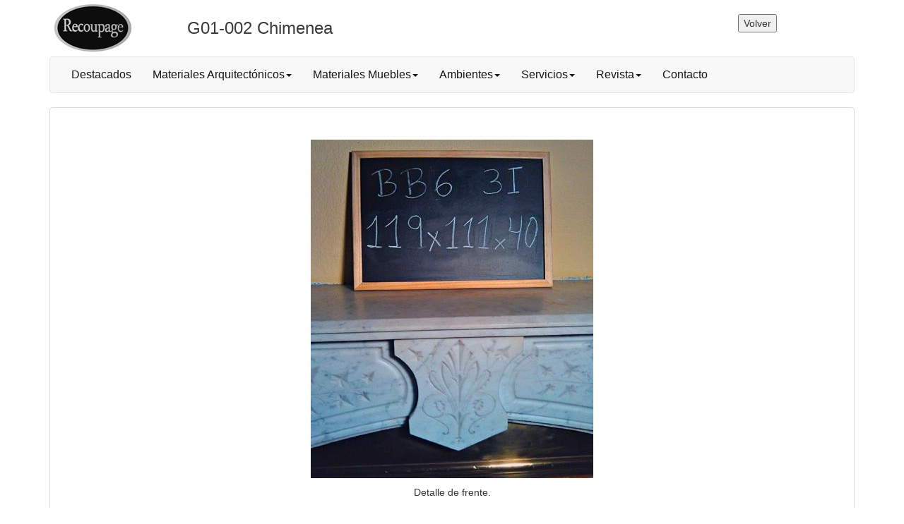

--- FILE ---
content_type: text/html; charset=UTF-8
request_url: https://materialdederribo.info/php/ampliar_imagen.php?id_imagen=436&id_objeto=105
body_size: 2658
content:
<!DOCTYPE html>
<html lang="es">
  <head>
    <meta charset="utf-8">
    <meta http-equiv="X-UA-Compatible" content="IE=edge">
    <meta name="viewport" content="width=device-width, initial-scale=1">
    <!-- The above 3 meta tags *must* come first in the head; any other head content must come *after* these tags -->
<title>G01-002 Chimenea de Recoupage</title>
<meta name="description" content="materialdederribo.info. Almacén de materiales recuperados del pasado para la decoración moderna">


    <!-- Bootstrap -->
    <link href="../bootstrap/css/bootstrap.min.css" rel="stylesheet">


    <!-- HTML5 shim and Respond.js for IE8 support of HTML5 elements and media queries -->
    <!-- WARNING: Respond.js doesn't work if you view the page via file:// -->
    <!--[if lt IE 9]>
      <script src="https://oss.maxcdn.com/html5shiv/3.7.3/html5shiv.min.js"></script>
      <script src="https://oss.maxcdn.com/respond/1.4.2/respond.min.js"></script>
    <![endif]-->
 
 <link rel="icon" 
      type="image/png" 
      href="https://materialdederribo.info/images/favico.png">

    
  <link href="../css/hojasestilo.css" rel="stylesheet" type="text/css">
  </head>
  <body>
  <!-- Global site tag (gtag.js) - Google Analytics -->
<script async src="https://www.googletagmanager.com/gtag/js?id=UA-34194323-1"></script>
<script>
  window.dataLayer = window.dataLayer || [];
  function gtag(){dataLayer.push(arguments);}
  gtag('js', new Date());

  gtag('config', 'UA-34194323-1');
</script>

  <div class="container">
  
  <div class="row flex-parent">
  <div class="col-xs-3 col-sm-2 col-md-2"><img src="../images/logomarca.jpg" class="img-responsive" alt="Logo Recoupage"></div>
  <div class="col-xs-6 col-sm-8 col-md-8 flex-child titulogrisgrande">G01-002 Chimenea</div>
  
<div class="col-xs-3 col-sm-2 col-md-2">
</br>
<input type="button" value="Volver" onclick="history.back()"></div>

</div>

<!--Barra de navegación-->      
   <nav class="navbar navbar-default" role="navigation">
  <!-- El logotipo y el icono que despliega el menú se agrupan
       para mostrarlos mejor en los dispositivos móviles -->
  <div class="navbar-header">
    <button type="button" class="navbar-toggle" data-toggle="collapse"
            data-target=".navbar-ex1-collapse">
      <span class="sr-only">Desplegar navegación</span>
      <span class="icon-bar"></span>
      <span class="icon-bar"></span>
      <span class="icon-bar"></span>
    </button>

  </div>
 
  <!-- Agrupar los enlaces de navegación, los formularios y cualquier
       otro elemento que se pueda ocultar al minimizar la barra -->
  <div class="collapse navbar-collapse navbar-ex1-collapse">
    <ul class="nav navbar-nav">
      <li><a href="destacados.php"><span class="textogris">Destacados</span></a></li>
      <li class="dropdown">
        <a href="#" class="dropdown-toggle" data-toggle="dropdown">
          <span class="textogris">Materiales Arquitectónicos</span><b class="caret textogris"></b>
        </a>
        <ul class="dropdown-menu">
          <li><a href="puertas.php">P. Puertas</a></li>
          <li><a href="ventanas.php">V. Ventanas</a></li>
          <li><a href="contraventanas.php">C. Contraventanas</a></li>
          <li><a href="persianas.php">PS. Persianas</a></li>
          <li class="divider"></li>
          <li><a href="suelos.php">F. Suelos</a></li>
          <li><a href="material_estructural.php">E. Material Estructural</a></li>
          <li><a href="panelados.php">N. Panelados</a></li>
          <li><a href="molduras.php">Q. Molduras</a></li>
          <li class="divider"></li>
          <li><a href="radiadores.php">R. Radiadores</a></li>
          <li><a href="chimeneas.php">G. Chimeneas</a></li>
          <li><a href="rejas.php">J. Rejas</a></li>
          <li><a href="sanitarios.php">W. Sanitarios</a></li>
        </ul>
      </li>
      <li class="dropdown">
        <a href="#" class="dropdown-toggle" data-toggle="dropdown">
        <span class="textogris">Materiales Muebles</span><b class="caret textogris"></b>
        </a>
        <ul class="dropdown-menu">
          <li><a href="mesas.php">T. Mesas</a></li>
          <li><a href="sillas.php">S. Asientos</a></li>
          <li><a href="alacenas.php">A. Alacenas y Armarios</a></li>
          <li><a href="herrajes.php">H. Herrajes</a></li> 
          <li><a href="muebles.php">M. Otros muebles</a></li>
          <li><a href="cajones.php">C. Cajones</a></li>
          <li><a href="baldas.php">BL. Baldas</a></li>
          <li class="divider"></li>
          <li><a href="espejos.php">SP. Espejos</a></li>
          <li><a href="cristales.php">K. Cristales</a></li>  
          <li><a href="iluminacion.php">L. Iluminación</a></li>
          <li class="divider"></li>
          <li><a href="atrezzo.php">Z. Atrezzo</a></li>
          <li class="divider"></li>
          <li><a href="publicaciones.php">B. Publicaciones</a></li>
          <li class="divider"></li>
          <li><a href="olivos.php">LV. Olivos</a></li>
          
        </ul>
      </li>
      <li class="dropdown">
        <a href="#" class="dropdown-toggle" data-toggle="dropdown">
        <span class="textogris">Ambientes</span><b class="caret textogris"></b>
        </a>
        <ul class="dropdown-menu">
          <li><a href="salon.php">1. Salón</a></li>
          <li><a href="cocina.php">2. Cocina</a></li>
          <li><a href="dormitorio.php">3. Dormitorio</a></li>
          <li><a href="bano.php">4. Baño</a></li>
          <li><a href="garaje.php">5. Garaje</a></li>
          <li><a href="jardin.php">6. Jardín</a></li>
          <li><a href="deportes.php">7. Deportes</a></li>
          <li class="divider"></li>
          <li><a href="electricidad.php">8. Electricidad</a></li>
          <li class="divider"></li>
          <li><a href="hosteleria.php">9. Hostelería</a></li>
          <li><a href="taller.php">10. Taller</a></li>
          <li><a href="comercio.php">11. Comercio</a></li>
          <li><a href="agricola.php">12. Agrícola</a></li>
          <li><a href="sanidad.php">13. Sanidad</a></li>
          <li><a href="religioso.php">14. Religioso</a></li>
          <li><a href="viajes.php">15. Viajes</a></li>
          <li><a href="arte.php">16. Arte</a></li>
          
          
        </ul>
      </li>
      <li class="dropdown">
        <a href="#" class="dropdown-toggle" data-toggle="dropdown">
          <span class="textogris">Servicios</span><b class="caret textogris"></b>
        </a>
        <ul class="dropdown-menu">
          <li><a href="recuperacion-radiadores.php">Recuperación de Radiadores</a></li>          
          <li class="divider"></li>
          <li><a href="carpinteria.php">Carpintería</a></li>          
          <li class="divider"></li>
          <li><a href="interiorismo.php">Interiorismo</a></li>
          <li class="divider"></li>
          <li><a href="encuadernacion.php">Encuadernación</a></li>     
        </ul>
      </li>
      
     <li class="dropdown">
        <a href="#" class="dropdown-toggle" data-toggle="dropdown">
          <span class="textogris">Revista</span><b class="caret textogris"></b>
        </a>
        <ul class="dropdown-menu">
          <li><a href="articulos-v1.php">Artículos</a></li>
          <li><a href="articulos.php">Artículos new</a></li>          
          <li class="divider"></li>
          <li><a href="noticias.php">Noticias</a></li>    
        </ul>
      </li>   
     <li><a href="contacto.php"><span class="textogris">Contacto</span></a></li>    
      
    </ul>
  </div>
</nav>


   

<div class="panel panel-default">
  <div class="panel-body">
    <p>&nbsp;</p>       

<p><img src="../imagenes/1418323536_93.jpg" alt="Chimenea" class="img-responsive center-block" /></p>
        <p class="text-center">Detalle de frente. </p>




 <!--Fin del div de panel-body-->  
 </div>
<!--Fin del div de panel-default--> 
</div>    


 <!--Pie-->      
     <div class="row">
  <div class="col-xs-3 col-sm-3 col-md-3"><a href="clubderribo.php"><img src="../images/portada/club.jpg" class="img-responsive" alt="Club material de derribo"></a></div>
    <div class="col-xs-3 col-sm-3 col-md-3"><a href="../php/direccionesinteres.php"><img src="../images/portada/direcciones.jpg" class="img-responsive" alt="Direcciones de interés"></a></div>
  <div class="col-xs-3 col-sm-3 col-md-3"><a href="http://es-es.facebook.com/pages/Recoupage/143461242401652"><img src="../images/portada/facebook.jpg" class="img-responsive" alt="Recoupage en Facebook"></a></div>
    <div class="col-xs-3 col-sm-3 col-md-3"><a href="https://www.instagram.com/recoupage/"><img src="../images/portada/instagram.jpg" class="img-responsive" alt="Recoupage en Instagram"></a></div>

  </div>

 <div class="footer">
  <br />
 <p class="text-right">Sociedad Española para la Recuperación y Conservación del Patrimonio (Serecopa) | info@materialdederribo.info &nbsp;&nbsp;&nbsp;&nbsp;&nbsp;&nbsp; </p>   <br />  
  </div>
 <div class="salvo">
  <br />
 <p>Web desarrollada por SALVO IBÉRICA</p>   <br />  
  </div>  
 

  
  
  <!--Fin del div de container-->
  </div>



    <!-- jQuery (necessary for Bootstrap's JavaScript plugins) -->
    <script src="https://ajax.googleapis.com/ajax/libs/jquery/1.12.4/jquery.min.js"></script>
    <!-- Include all compiled plugins (below), or include individual files as needed -->
    <script src="../bootstrap/js/jquery-1.11.2.min.js"></script>
    <script src="../bootstrap/js/bootstrap.min.js"></script>
  
  </body>
</html>


--- FILE ---
content_type: text/css
request_url: https://materialdederribo.info/css/hojasestilo.css
body_size: 610
content:
.cabecera {
	font-family: Verdana, Geneva, sans-serif;
	font-size: 24px;
	color: #C00;
}
.titulolista {
	font-family: Tahoma, Geneva, sans-serif;
	font-size: 12px;
	color: #C00;
	font-weight: bold;
}
.recoupage {
	font-family: Verdana, Geneva, sans-serif;
	font-size: 18px;
	color: #333;
}
.letrapeq {
	font-family: Arial, Helvetica, sans-serif;
	font-size: 10px;
}
.letranormal {
	font-family: Tahoma;
	font-size: 12px;
	color: #000;
}
.titulorojo {
	font-family: Verdana, Geneva, sans-serif;
	font-size: 18px;
	color: #C00;
}
.titulopeq {
	font-family: Verdana, Geneva, sans-serif;
	font-size: 14px;	
}
.titulopeqrojo {
	font-family: Verdana, Geneva, sans-serif;
	font-size: 14px;
	color: #C00;	
}
.titulogris {
	font-family: Verdana, Geneva, sans-serif;
	font-size: 28px;
	color: #2C2C2C;	
}
.titulogrisgrande  {
	font-family: Verdana, Geneva, sans-serif;
	font-size: 24px;
	color: #3B3B3B;
	font-weight: normal;
	}
	@media (max-width: 768px) {
    .titulogrisgrande {
        font-family: Verdana, Geneva, sans-serif;
	    font-size: 16px;
		color: #3B3B3B;
	    font-weight: normal;
    }

}
.titulonegro {
	font-family: Verdana, Geneva, sans-serif;
	font-size: 24px;
	color: #000;
}
.titulonegromed {
	font-family: Verdana, Geneva, sans-serif;
	font-size: 18px;
	color: #000;
}


.tituloobjeto  {
	color: #C00;
	font-size: 24px;
}
.tabla  {
	background-color: #D1D1D1;
}
.fondoverde  {
	background-color: #005900;
}
.fondogris  {
	background-color: #2E2E2E;
}
.fondonaranja  {
	background-color: #FEE3C0;
}
.fondonude  {
	background-color: #FFD3A8;
}
.fondorojo  {
	background-color: #FF6262;
}
.textoblanco{
	color: #FFF;
}

.textogris{
	font-family: Verdana, Geneva, sans-serif;
	font-size: 16px;
	color: #161616;
}

.footer{
	color: #FFFFFF;
	text-align: right;
	font-size: 12px;
	background-color: #CCC;
}

.footergrande{
	color: #FFFFFF;
	text-align: right;
	font-size: 16px;
	background-color: #CCC;
}

.flex-parent{
  display: -ms-flex;
  display: -webkit-flex;
  display: flex;
}

.flex-child{
  display: -ms-flex;
  display: -webkit-flex;
  display: flex;
  justify-content: center;
  flex-direction: column;
}
.salvo{
	color: #B9B9B9;
	text-align: center;
	font-size: 12px;
	font-family: Verdana, Geneva, sans-serif;
}	
.producto{
/*	background-color: #F9F; */
	width: 210px; 
	float: left;
/*	margin: 10px;  */
	margin: 15px;
	padding: 10px;
/*	height: 180px;  */
	height: 300px;  
}
.ecologico {
	color: #008000;
	font-family: Verdana, Geneva, sans-serif;
}
.banner{
	color: #7E7E7E;
	text-align: center;
	font-size: 20px;
	font-weight: normal;
	font-style: normal;
	background-color: #FFF;
}

.header {
    color: #36A0FF;
    font-size: 27px;
    padding: 10px;
}

.bigicon {
    font-size: 35px;
    color: #36A0FF;
}
.bi::before {
  display: inline-block;
  content: "";
  vertical-align: -.125em;
  background-image: url("data:image/svg+xml,<svg viewBox='0 0 16 16' fill='%23333' xmlns='http://www.w3.org/2000/svg'><path fill-rule='evenodd' d='M8 9.5a1.5 1.5 0 1 0 0-3 1.5 1.5 0 0 0 0 3z' clip-rule='evenodd'/></svg>");
  background-repeat: no-repeat;
  background-size: 1rem 1rem;
}
